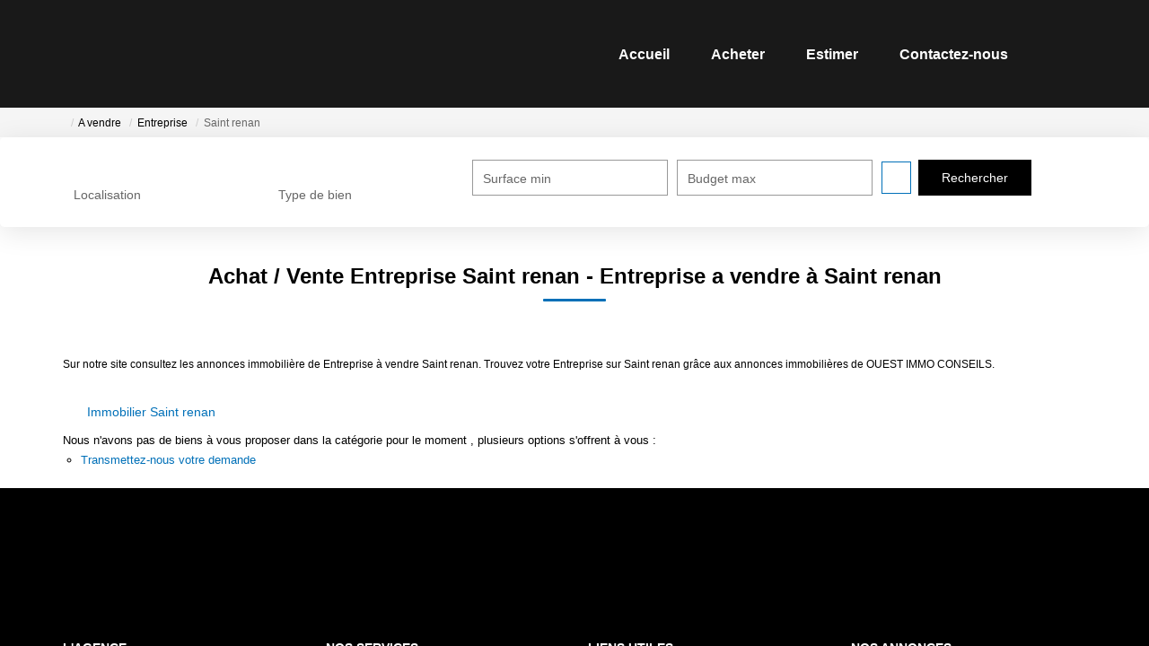

--- FILE ---
content_type: text/html; charset=UTF-8
request_url: https://www.ouestimmoconseils.com/ville_bien/Saint+renan_1_15__Vente/achat-vente-entreprise-saint-renan.html
body_size: 2337
content:
<!DOCTYPE html>
<html lang="en">
<head>
    <meta charset="utf-8">
    <meta name="viewport" content="width=device-width, initial-scale=1">
    <title></title>
    <style>
        body {
            font-family: "Arial";
        }
    </style>
    <script type="text/javascript">
    window.awsWafCookieDomainList = [];
    window.gokuProps = {
"key":"AQIDAHjcYu/GjX+QlghicBgQ/7bFaQZ+m5FKCMDnO+vTbNg96AFb1rybwvXtLnzuoFVAiS0mAAAAfjB8BgkqhkiG9w0BBwagbzBtAgEAMGgGCSqGSIb3DQEHATAeBglghkgBZQMEAS4wEQQM/twzZ8AWhTjEDpPGAgEQgDtqXa/fzTvOijaH5RFcCdC5yZHBevbLFTlwgmdmQpiUCc7N9RfPlQruhQQAUzH4Dp1e2ZUoo/f8qx1ylA==",
          "iv":"CgAGNyLERwAACME6",
          "context":"TTr6rQqfNJRL7boLAl5mfp1nscuCz3uS2ImsmPT3sqGghDsda71f8BvgBcX8RYAZzTeCARLsYqrdFjx/qU4P7OL5R7GjsRT9tbBiTA/NgltHZOa3/yobe0RTRPe2ePC9GAyuW8QFB0qgoOpYko6RXS+ApiDJRWv9wTbHe1O4joWst/LZVHSHoqmPGxakscqXbBz1t7WpaKFZ/+NG5gL+j3BZTOe/UgVHEZRZb8+XFOU97uudr9StW5ic+h7a9bubJugruoPJaWRrv1JmLzPZUj6w1TNA7yxdW7itXsNJIrTyrSZppm8KU//G6TGzwOSwWEy7pALwJgLdMYD/WZ80w2Tt8w2Oq32ljEEE8RLeS51bn62MDwQmras3WpXaPobJFRmz0fgbzezehPhWZJ0c53za8AThe7XsXcV810xGlFvy67CPV5DXGwHa7nfeoKd0V/yK7gI65ozd2XXVVr5UWQF8E8pK8DTSodJf1GN1iFMGjNCiF1gH3BvjAkslyUp0VcYwvgFL4RfEn54WPnbGVTRW8KO7x3JKyorvkIXkixHE1xBXTrXdnGdAO5RUS3E9rW1bXMQSg0e1OF1dUZQx/G4NILV6nl1daEEcGfdc+rQnFEO68XlxIcDHSOUILu8BCFJEzANXGgqVPB73PhHLY0UtboFvUwJCIZs+yyDz7jzHt7sLU71/JtK4C56RHhoropzgKA7wt52FbYQsD9EbRkRtIlwMBQvQT5cA8MeyqTyl+Ap4rTjAjXrIcl8m5qC0GlYt8SfJrFPRXw7OQuWqo6wvYg0AV2xN9Cp82LLECqE="
};
    </script>
    <script src="https://7813e45193b3.47e58bb0.eu-west-3.token.awswaf.com/7813e45193b3/28fa1170bc90/1cc501575660/challenge.js"></script>
</head>
<body>
    <div id="challenge-container"></div>
    <script type="text/javascript">
        AwsWafIntegration.saveReferrer();
        AwsWafIntegration.checkForceRefresh().then((forceRefresh) => {
            if (forceRefresh) {
                AwsWafIntegration.forceRefreshToken().then(() => {
                    window.location.reload(true);
                });
            } else {
                AwsWafIntegration.getToken().then(() => {
                    window.location.reload(true);
                });
            }
        });
    </script>
    <noscript>
        <h1>JavaScript is disabled</h1>
        In order to continue, we need to verify that you're not a robot.
        This requires JavaScript. Enable JavaScript and then reload the page.
    </noscript>
</body>
</html>